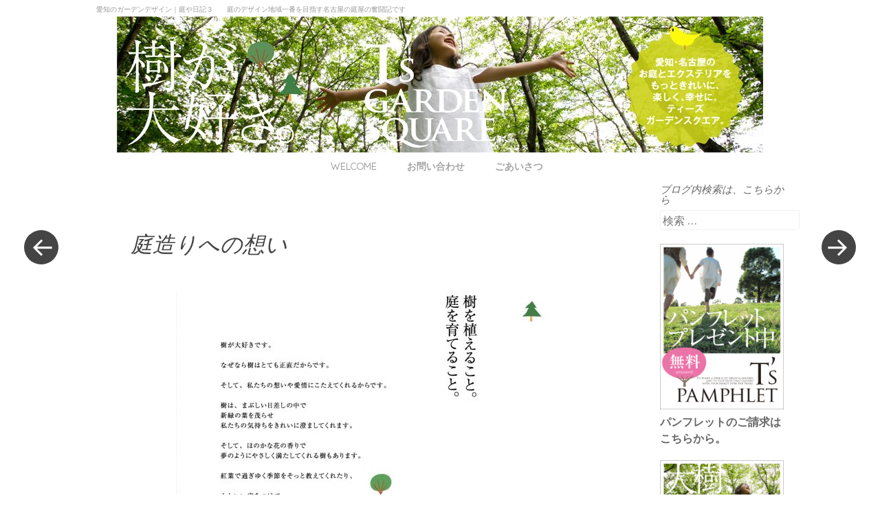

--- FILE ---
content_type: text/html; charset=UTF-8
request_url: https://www.ts-niwa.com/blog/no-janru/tsgs-605.html
body_size: 9109
content:
<!DOCTYPE html>
<html lang="ja" prefix="og: http://ogp.me/ns# fb: http://ogp.me/ns/fb# article: http://ogp.me/ns/article#">

<head>
  <meta charset="UTF-8" />
  <meta name="viewport" content="width=device-width" />
  <title>庭造りへの想い | 愛知のガーデンデザイン｜庭や日記３</title>
  <link rel="profile" href="http://gmpg.org/xfn/11" />
  <link rel="pingback" href="https://www.ts-niwa.com/blog/xmlrpc.php" />

  
<!-- SEO Ultimate (http://www.seodesignsolutions.com/wordpress-seo/) -->
	<meta name="description" content="庭造りへの私の想い。庭の作り方のご紹介です" />
	<meta property="og:type" content="article" />
	<meta property="og:title" content="庭造りへの想い" />
	<meta property="og:description" content="庭造りへの私の想い。庭の作り方のご紹介です" />
	<meta property="og:url" content="https://www.ts-niwa.com/blog/no-janru/tsgs-605.html" />
	<meta property="og:image" content="https://www.ts-niwa.com/blog/wp-content/uploads/2013/08/9dedf7cf7945d77d9a9f13fc609a2c7121.jpg" />
	<meta property="article:published_time" content="2013-08-04" />
	<meta property="article:modified_time" content="2013-08-04" />
	<meta property="article:author" content="https://www.ts-niwa.com/blog/author/tgsquare" />
	<meta property="article:section" content="ブログ" />
	<meta property="article:tag" content="植物" />
	<meta property="og:site_name" content="愛知のガーデンデザイン｜庭や日記３" />
	<meta name="twitter:card" content="summary" />
<!-- /SEO Ultimate -->

<link rel="alternate" type="application/rss+xml" title="愛知のガーデンデザイン｜庭や日記３ &raquo; フィード" href="https://www.ts-niwa.com/blog/feed" />
<link rel="alternate" type="application/rss+xml" title="愛知のガーデンデザイン｜庭や日記３ &raquo; コメントフィード" href="https://www.ts-niwa.com/blog/comments/feed" />
<link rel="alternate" type="application/rss+xml" title="愛知のガーデンデザイン｜庭や日記３ &raquo; 庭造りへの想い のコメントのフィード" href="https://www.ts-niwa.com/blog/no-janru/tsgs-605.html/feed" />
		<script type="text/javascript">
			window._wpemojiSettings = {"baseUrl":"https:\/\/s.w.org\/images\/core\/emoji\/72x72\/","ext":".png","source":{"concatemoji":"https:\/\/www.ts-niwa.com\/blog\/wp-includes\/js\/wp-emoji-release.min.js?ver=4.5.32"}};
			!function(e,o,t){var a,n,r;function i(e){var t=o.createElement("script");t.src=e,t.type="text/javascript",o.getElementsByTagName("head")[0].appendChild(t)}for(r=Array("simple","flag","unicode8","diversity"),t.supports={everything:!0,everythingExceptFlag:!0},n=0;n<r.length;n++)t.supports[r[n]]=function(e){var t,a,n=o.createElement("canvas"),r=n.getContext&&n.getContext("2d"),i=String.fromCharCode;if(!r||!r.fillText)return!1;switch(r.textBaseline="top",r.font="600 32px Arial",e){case"flag":return r.fillText(i(55356,56806,55356,56826),0,0),3e3<n.toDataURL().length;case"diversity":return r.fillText(i(55356,57221),0,0),a=(t=r.getImageData(16,16,1,1).data)[0]+","+t[1]+","+t[2]+","+t[3],r.fillText(i(55356,57221,55356,57343),0,0),a!=(t=r.getImageData(16,16,1,1).data)[0]+","+t[1]+","+t[2]+","+t[3];case"simple":return r.fillText(i(55357,56835),0,0),0!==r.getImageData(16,16,1,1).data[0];case"unicode8":return r.fillText(i(55356,57135),0,0),0!==r.getImageData(16,16,1,1).data[0]}return!1}(r[n]),t.supports.everything=t.supports.everything&&t.supports[r[n]],"flag"!==r[n]&&(t.supports.everythingExceptFlag=t.supports.everythingExceptFlag&&t.supports[r[n]]);t.supports.everythingExceptFlag=t.supports.everythingExceptFlag&&!t.supports.flag,t.DOMReady=!1,t.readyCallback=function(){t.DOMReady=!0},t.supports.everything||(a=function(){t.readyCallback()},o.addEventListener?(o.addEventListener("DOMContentLoaded",a,!1),e.addEventListener("load",a,!1)):(e.attachEvent("onload",a),o.attachEvent("onreadystatechange",function(){"complete"===o.readyState&&t.readyCallback()})),(a=t.source||{}).concatemoji?i(a.concatemoji):a.wpemoji&&a.twemoji&&(i(a.twemoji),i(a.wpemoji)))}(window,document,window._wpemojiSettings);
		</script>
		<style type="text/css">
img.wp-smiley,
img.emoji {
	display: inline !important;
	border: none !important;
	box-shadow: none !important;
	height: 1em !important;
	width: 1em !important;
	margin: 0 .07em !important;
	vertical-align: -0.1em !important;
	background: none !important;
	padding: 0 !important;
}
</style>
<link rel='stylesheet' id='style-css'  href='https://www.ts-niwa.com/blog/wp-content/themes/spun/style.css?ver=4.5.32' type='text/css' media='all' />
<link rel='stylesheet' id='spun-quicksand-css'  href='https://fonts.googleapis.com/css?family=Quicksand%3A300&#038;ver=4.5.32' type='text/css' media='all' />
<link rel='stylesheet' id='spun-playfair-css'  href='https://fonts.googleapis.com/css?family=Playfair+Display%3A400%2C700%2C400italic%2C700italic&#038;ver=4.5.32' type='text/css' media='all' />
<link rel='stylesheet' id='spun-nunito-css'  href='https://fonts.googleapis.com/css?family=Nunito%3A300&#038;ver=4.5.32' type='text/css' media='all' />
<link rel='stylesheet' id='font-awesome-css'  href='//netdna.bootstrapcdn.com/font-awesome/4.1.0/css/font-awesome.css' type='text/css' media='screen' />
<script type='text/javascript' src='http://platform.twitter.com/widgets.js?ver=1.1'></script>
<script type='text/javascript' src='https://www.ts-niwa.com/blog/wp-includes/js/jquery/jquery.js?ver=1.12.4'></script>
<script type='text/javascript' src='https://www.ts-niwa.com/blog/wp-includes/js/jquery/jquery-migrate.min.js?ver=1.4.1'></script>
<link rel='https://api.w.org/' href='https://www.ts-niwa.com/blog/wp-json/' />
<link rel="EditURI" type="application/rsd+xml" title="RSD" href="https://www.ts-niwa.com/blog/xmlrpc.php?rsd" />
<link rel="wlwmanifest" type="application/wlwmanifest+xml" href="https://www.ts-niwa.com/blog/wp-includes/wlwmanifest.xml" /> 
<link rel='prev' title='夏季休業期間のお知らせ' href='https://www.ts-niwa.com/blog/news/tsgs-604.html' />
<link rel='next' title='ニーニャニーニョ桜小町　春日井店　リニューアルオープン' href='https://www.ts-niwa.com/blog/news/tsgs-606.html' />
<meta name="generator" content="WordPress 4.5.32" />
<link rel="canonical" href="https://www.ts-niwa.com/blog/no-janru/tsgs-605.html" />
<link rel='shortlink' href='https://www.ts-niwa.com/blog/?p=4490' />
<link rel="alternate" type="application/json+oembed" href="https://www.ts-niwa.com/blog/wp-json/oembed/1.0/embed?url=https%3A%2F%2Fwww.ts-niwa.com%2Fblog%2Fno-janru%2Ftsgs-605.html" />
<link rel="alternate" type="text/xml+oembed" href="https://www.ts-niwa.com/blog/wp-json/oembed/1.0/embed?url=https%3A%2F%2Fwww.ts-niwa.com%2Fblog%2Fno-janru%2Ftsgs-605.html&#038;format=xml" />
<link rel="alternate" media="handheld" type="text/html" href="https://www.ts-niwa.com/blog/no-janru/tsgs-605.html" />

<style>
.scroll-back-to-top-wrapper {
    position: fixed;
	opacity: 0;
	visibility: hidden;
	overflow: hidden;
	text-align: center;
	z-index: 99999999;
    background-color: #b4d202;
	color: #eeeeee;
	width: 50px;
	height: 48px;
	line-height: 48px;
	margin-left: -25px;
	bottom: 30px;
	left: 50%;
	padding-top: 2px;
	border-top-left-radius: 10px;
	border-top-right-radius: 10px;
	border-bottom-right-radius: 10px;
	border-bottom-left-radius: 10px;
	-webkit-transition: all 0.5s ease-in-out;
	-moz-transition: all 0.5s ease-in-out;
	-ms-transition: all 0.5s ease-in-out;
	-o-transition: all 0.5s ease-in-out;
	transition: all 0.5s ease-in-out;
}
.scroll-back-to-top-wrapper:hover {
	background-color: #d4e222;
  color: #ffffff;
}
.scroll-back-to-top-wrapper.show {
    visibility:visible;
    cursor:pointer;
	opacity: 0.9;
}
.scroll-back-to-top-wrapper i.fa {
	line-height: inherit;
}
.scroll-back-to-top-wrapper .fa-lg {
	vertical-align: 0;
}
</style>
  <!-- Google tag (gtag.js) -->
  <script async src="https://www.googletagmanager.com/gtag/js?id=G-HBYX2W5CHF"></script>
  <script>
    window.dataLayer = window.dataLayer || [];

    function gtag() {
      dataLayer.push(arguments);
    }
    gtag('js', new Date());

    gtag('config', 'G-HBYX2W5CHF');
  </script>

  <!-- Google tag (gtag.js) -->
  <script async src="https://www.googletagmanager.com/gtag/js?id=G-LP76W2Y1N0"></script>
  <script>
    window.dataLayer = window.dataLayer || [];

    function gtag() {
      dataLayer.push(arguments);
    }
    gtag('js', new Date());

    gtag('config', 'G-LP76W2Y1N0');
  </script>
</head>

<body class="single single-post postid-4490 single-format-standard group-blog">
  <div id="page" class="hfeed site">
        <header id="masthead" class="site-header" role="banner">
      <div class="site-branding">
        <h1 class="site-title">愛知のガーデンデザイン｜庭や日記３</h1>
        <h2 class="site-description">庭のデザイン地域一番を目指す名古屋の庭屋の奮闘記です</h2>
      </div>
      <div class="header-wrapper">
                <a href="https://www.ts-niwa.com/blog/" title="愛知のガーデンデザイン｜庭や日記３" rel="home">
          <img src="https://www.ts-niwa.com/blog/wp-content/uploads/2013/04/cropped-6544eaf08366f0a5d50d05e264e39a37.jpg" width="940" height="198" alt="" />
        </a>
      </div>
      <nav role="navigation" class="site-navigation main-navigation">
        <h1 class="screen-reader-text">メニュー</h1>

        <div class="menu-menu-1-container"><ul id="menu-menu-1" class="menu"><li id="menu-item-5231" class="menu-item menu-item-type-custom menu-item-object-custom menu-item-home menu-item-5231"><a href="http://www.ts-niwa.com/blog/">Welcome</a></li>
<li id="menu-item-5232" class="menu-item menu-item-type-post_type menu-item-object-page menu-item-5232"><a href="https://www.ts-niwa.com/blog/toiawase">お問い合わせ</a></li>
<li id="menu-item-5233" class="menu-item menu-item-type-post_type menu-item-object-page menu-item-5233"><a href="https://www.ts-niwa.com/blog/about">ごあいさつ</a></li>
</ul></div>      </nav><!-- .site-navigation .main-navigation -->
    </header><!-- #masthead .site-header -->

    <div id="main" class="site-main">
<div id="primary" class="content-area">
	<div id="content" class="site-content" role="main">

		
						
			<article id="post-4490" class="post-4490 post type-post status-publish format-standard has-post-thumbnail hentry category-no-janru tag-purant">
	<header class="entry-header">
		<h1 class="entry-title">庭造りへの想い</h1>	</header><!-- .entry-header -->

	<div class="entry-content">
		<p style="text-align: center;">
<p style="text-align: center;"><a href="http://www.ts-niwa.com/omoi"><img class="aligncenter size-large wp-image-4492" title="庭の作り方" src="http://www.ts-niwa.com/blog/wp-content/uploads/2013/08/9dedf7cf7945d77d9a9f13fc609a2c7121-568x1024.jpg" alt="庭の作り方" width="568" height="1024" srcset="https://www.ts-niwa.com/blog/wp-content/uploads/2013/08/9dedf7cf7945d77d9a9f13fc609a2c7121-568x1024.jpg 568w, https://www.ts-niwa.com/blog/wp-content/uploads/2013/08/9dedf7cf7945d77d9a9f13fc609a2c7121-166x300.jpg 166w, https://www.ts-niwa.com/blog/wp-content/uploads/2013/08/9dedf7cf7945d77d9a9f13fc609a2c7121-768x1384.jpg 768w, https://www.ts-niwa.com/blog/wp-content/uploads/2013/08/9dedf7cf7945d77d9a9f13fc609a2c7121.jpg 970w" sizes="(max-width: 568px) 100vw, 568px" /></a></p>
<div id="wp_fb_like_button" style="margin:5px 0 5px 5px;float:right;height:70px;"><script src="http://connect.facebook.net/en_US/all.js#xfbml=1"></script><fb:like href="https://www.ts-niwa.com/blog/no-janru/tsgs-605.html" send="false" layout="box_count" width="70" show_faces="true" font="arial" action="like" colorscheme="light"></fb:like></div><div class="tw_button" style=";float:right;margin-left:10px;"><a href="http://twitter.com/share?url=https%3A%2F%2Fwww.ts-niwa.com%2Fblog%2Fno-janru%2Ftsgs-605.html&amp;text=%E5%BA%AD%E9%80%A0%E3%82%8A%E3%81%B8%E3%81%AE%E6%83%B3%E3%81%84&amp;related=&amp;lang=ja&amp;count=vertical&amp;counturl=https%3A%2F%2Fwww.ts-niwa.com%2Fblog%2Fno-janru%2Ftsgs-605.html" class="twitter-share-button" id="tweetbutton4490" style="width:55px;height:22px;background:transparent url('http://www.ts-niwa.com/blog/wp-content/plugins/wp-tweet-button/tweetn.png') no-repeat  0 0;text-align:left;text-indent:-9999px;display:block;">ツイート</a></div>

<p><strong><span style="color: #ff0000;" >関連のお勧めブログはコチラ↓↓↓</strong></p><ol><li><a href='https://www.ts-niwa.com/blog/no-janru/tsgs-631.html' rel='bookmark' title='Permanent Link: 夏の散水は植物とのコミニケーション|大切な命の水'>夏の散水は植物とのコミニケーション|大切な命の水</a></li>
<li><a href='https://www.ts-niwa.com/blog/no-janru/tsgs-603.html' rel='bookmark' title='Permanent Link: 散水のコツを教えます。｜水やりは植物とのコミュニケーション'>散水のコツを教えます。｜水やりは植物とのコミュニケーション</a></li>
<li><a href='https://www.ts-niwa.com/blog/no-janru/tsgs-581.html' rel='bookmark' title='Permanent Link: 紅葉真っ盛り｜愛知県モミジ狩り情報'>紅葉真っ盛り｜愛知県モミジ狩り情報</a></li>
<li><a href='https://www.ts-niwa.com/blog/no-janru/tsgs-355.html' rel='bookmark' title='Permanent Link: お客様の声｜坪庭の作り方'>お客様の声｜坪庭の作り方</a></li>
<li><a href='https://www.ts-niwa.com/blog/no-janru/tsgs-80.html' rel='bookmark' title='Permanent Link: 秋の花｜彼岸花'>秋の花｜彼岸花</a></li>
</ol>			</div><!-- .entry-content -->

	<footer class="entry-meta">
		<div class="entry-meta-wrapper">
			<span class="post-date">
				<a href="https://www.ts-niwa.com/blog/no-janru/tsgs-605.html" title="10:24 PM" rel="bookmark"><time class="entry-date" datetime="2013-08-04T22:24:25+00:00" pubdate>2013/08/04</time></a><span class="byline"> by <span class="author vcard"><a class="url fn n" href="https://www.ts-niwa.com/blog/author/tgsquare" title="トダカフミナリ の投稿をすべて表示" rel="author">トダカフミナリ</a></span></span>			</span>

			
			<span class="tags-links">
				<a href="https://www.ts-niwa.com/blog/tag/purant" rel="tag">植物</a>			</span>
			
					</div>
	</footer><!-- .entry-meta -->
</article><!-- #post-4490 -->

				<nav role="navigation" id="nav-below" class="site-navigation post-navigation">
		<h1 class="screen-reader-text">投稿ナビゲーション</h1>

	
		<div class="nav-previous"><a href="https://www.ts-niwa.com/blog/news/tsgs-604.html" rel="prev"><span class="meta-nav screen-reader-text">&laquo; 過去の投稿</span></a></div>		<div class="nav-next"><a href="https://www.ts-niwa.com/blog/news/tsgs-606.html" rel="next"><span class="meta-nav screen-reader-text">新しい投稿 &raquo;</span></a></div>
	
	</nav><!-- #nav-below -->
	
			
		
	</div><!-- #content .site-content -->
</div><!-- #primary .content-area -->


    <div id="secondary">
        <aside id="search-2" class="widget widget_search"><h1 class="widget-title">ブログ内検索は、こちらから</h1>	<form method="get" id="searchform" action="https://www.ts-niwa.com/blog/" role="search">
		<label for="s" class="screen-reader-text">検索</label>
		<input type="text" class="field" name="s" value="" id="s" placeholder="検索 &hellip;" />
		<input type="submit" class="submit" name="submit" id="searchsubmit" value="Go" />
	</form>
</aside><aside id="text-22" class="widget widget_text">			<div class="textwidget"><div><a href="http://www.ts-niwa.com/request_contact"><img class="alignnone size-full wp-image-3562" title="index_side_img_haifu" src="http://www.ts-niwa.com/blog/wp-content/uploads/2013/04/otoiawase.jpg" alt="お問合せはこちら" width="207" height="278" /></a></div>
<div><B>パンフレットのご請求は<br>
こちらから。</B></div></div>
		</aside><aside id="text-25" class="widget widget_text">			<div class="textwidget"><div><a target="_blank" href="http://www.ts-niwa.com"><img class="alignnone size-full wp-image-3562" title="index_side_img_home" src="http://www.ts-niwa.com/blog/wp-content/uploads/2013/04/1077d6e36425bdf39ff50ef6ff44d874.jpg" alt="ホームページはこちらから" width="207" height="278" /></a></div>
<div><B>ホームページはこちらから</B></div>
</div>
		</aside><aside id="text-26" class="widget widget_text">			<div class="textwidget"><div><a target="_blank" href="http://www.ts-niwa.com/omoi"><img class="alignnone size-full wp-image-3562" title="index_side_img_with" src="http://www.ts-niwa.com/blog/wp-content/uploads/2013/04/88accaa2c5de9924e537ac25921c5763.jpg" alt="庭づくりを考えている方へ" width="207" height="308" /></a></div>
<div><B>庭づくりを考えている方。</B></div>
</div>
		</aside><aside id="text-30" class="widget widget_text">			<div class="textwidget"><div><a target="_blank" href="http://www.ts-niwa.com/diary"><img class="alignnone size-full wp-image-3562" title="index_side_img_with" src="http://www.ts-niwa.com/blog/wp-content/uploads/2013/06/220d4a32b610b6afef26ee49275b3e5b.jpg" alt="緑の成長日記" width="207" height="308" /></a></div>
<div><B>緑の成長日記。</B></div></div>
		</aside><aside id="yarpp_widget-4" class="widget widget_yarpp_widget"><h1 class="widget-title">この記事の関連ブログ。</h1>

<ol><li><a href="https://www.ts-niwa.com/blog/no-janru/tsgs-631.html" rel="bookmark">夏の散水は植物とのコミニケーション|大切な命の水</a></li><li><a href="https://www.ts-niwa.com/blog/no-janru/tsgs-603.html" rel="bookmark">散水のコツを教えます。｜水やりは植物とのコミュニケーション</a></li><li><a href="https://www.ts-niwa.com/blog/no-janru/tsgs-581.html" rel="bookmark">紅葉真っ盛り｜愛知県モミジ狩り情報</a></li><li><a href="https://www.ts-niwa.com/blog/no-janru/tsgs-355.html" rel="bookmark">お客様の声｜坪庭の作り方</a></li><li><a href="https://www.ts-niwa.com/blog/no-janru/tsgs-80.html" rel="bookmark">秋の花｜彼岸花</a></li></ol></aside><aside id="text-34" class="widget widget_text">			<div class="textwidget"><div id="fb-root"></div>
<script>(function(d, s, id) {
  var js, fjs = d.getElementsByTagName(s)[0];
  if (d.getElementById(id)) return;
  js = d.createElement(s); js.id = id;
  js.src = "//connect.facebook.net/ja_JP/sdk.js#xfbml=1&version=v2.7";
  fjs.parentNode.insertBefore(js, fjs);
}(document, 'script', 'facebook-jssdk'));</script>



<div class="fb-page" data-href="https://www.facebook.com/niwa.jp" data-tabs="timeline" data-width="180" data-height="400" data-small-header="false" data-adapt-container-width="true" data-hide-cover="false" data-show-facepile="false"><blockquote cite="https://www.facebook.com/niwa.jp" class="fb-xfbml-parse-ignore"><a href="https://www.facebook.com/niwa.jp">ティーズガーデンスクエア｜Garden・庭</a></blockquote></div></div>
		</aside><aside id="text-27" class="widget widget_text">			<div class="textwidget"><div><a target="_blank" href="http://niwachannel.jp/blog/"><img class="alignnone size-full wp-image-3562" title="index_side_img_with" src="http://www.ts-niwa.com/blog/wp-content/uploads/2013/04/niwachan.gif" alt="庭チャンネルの愛知・名古屋のエリアキーパーです。" width="208" height="222" /></a></div><div><b></div>
		</aside><aside id="archives-2" class="widget widget_archive"><h1 class="widget-title">過去の記事一覧</h1>		<label class="screen-reader-text" for="archives-dropdown-2">過去の記事一覧</label>
		<select id="archives-dropdown-2" name="archive-dropdown" onchange='document.location.href=this.options[this.selectedIndex].value;'>
			
			<option value="">月を選択</option>
				<option value='https://www.ts-niwa.com/blog/2026/01'> 2026年1月 &nbsp;(1)</option>
	<option value='https://www.ts-niwa.com/blog/2025/12'> 2025年12月 &nbsp;(1)</option>
	<option value='https://www.ts-niwa.com/blog/2025/01'> 2025年1月 &nbsp;(1)</option>
	<option value='https://www.ts-niwa.com/blog/2024/02'> 2024年2月 &nbsp;(1)</option>
	<option value='https://www.ts-niwa.com/blog/2024/01'> 2024年1月 &nbsp;(1)</option>
	<option value='https://www.ts-niwa.com/blog/2023/12'> 2023年12月 &nbsp;(1)</option>
	<option value='https://www.ts-niwa.com/blog/2023/03'> 2023年3月 &nbsp;(1)</option>
	<option value='https://www.ts-niwa.com/blog/2023/01'> 2023年1月 &nbsp;(1)</option>
	<option value='https://www.ts-niwa.com/blog/2022/06'> 2022年6月 &nbsp;(1)</option>
	<option value='https://www.ts-niwa.com/blog/2022/01'> 2022年1月 &nbsp;(1)</option>
	<option value='https://www.ts-niwa.com/blog/2021/06'> 2021年6月 &nbsp;(1)</option>
	<option value='https://www.ts-niwa.com/blog/2021/02'> 2021年2月 &nbsp;(1)</option>
	<option value='https://www.ts-niwa.com/blog/2021/01'> 2021年1月 &nbsp;(1)</option>
	<option value='https://www.ts-niwa.com/blog/2020/11'> 2020年11月 &nbsp;(1)</option>
	<option value='https://www.ts-niwa.com/blog/2020/10'> 2020年10月 &nbsp;(1)</option>
	<option value='https://www.ts-niwa.com/blog/2020/06'> 2020年6月 &nbsp;(1)</option>
	<option value='https://www.ts-niwa.com/blog/2020/04'> 2020年4月 &nbsp;(1)</option>
	<option value='https://www.ts-niwa.com/blog/2020/02'> 2020年2月 &nbsp;(2)</option>
	<option value='https://www.ts-niwa.com/blog/2020/01'> 2020年1月 &nbsp;(1)</option>
	<option value='https://www.ts-niwa.com/blog/2019/10'> 2019年10月 &nbsp;(1)</option>
	<option value='https://www.ts-niwa.com/blog/2019/08'> 2019年8月 &nbsp;(1)</option>
	<option value='https://www.ts-niwa.com/blog/2019/06'> 2019年6月 &nbsp;(1)</option>
	<option value='https://www.ts-niwa.com/blog/2019/01'> 2019年1月 &nbsp;(2)</option>
	<option value='https://www.ts-niwa.com/blog/2018/12'> 2018年12月 &nbsp;(1)</option>
	<option value='https://www.ts-niwa.com/blog/2018/11'> 2018年11月 &nbsp;(1)</option>
	<option value='https://www.ts-niwa.com/blog/2018/07'> 2018年7月 &nbsp;(1)</option>
	<option value='https://www.ts-niwa.com/blog/2018/06'> 2018年6月 &nbsp;(2)</option>
	<option value='https://www.ts-niwa.com/blog/2018/05'> 2018年5月 &nbsp;(3)</option>
	<option value='https://www.ts-niwa.com/blog/2018/04'> 2018年4月 &nbsp;(1)</option>
	<option value='https://www.ts-niwa.com/blog/2018/01'> 2018年1月 &nbsp;(1)</option>
	<option value='https://www.ts-niwa.com/blog/2017/12'> 2017年12月 &nbsp;(1)</option>
	<option value='https://www.ts-niwa.com/blog/2017/10'> 2017年10月 &nbsp;(1)</option>
	<option value='https://www.ts-niwa.com/blog/2017/09'> 2017年9月 &nbsp;(2)</option>
	<option value='https://www.ts-niwa.com/blog/2017/08'> 2017年8月 &nbsp;(2)</option>
	<option value='https://www.ts-niwa.com/blog/2017/07'> 2017年7月 &nbsp;(1)</option>
	<option value='https://www.ts-niwa.com/blog/2017/06'> 2017年6月 &nbsp;(5)</option>
	<option value='https://www.ts-niwa.com/blog/2017/05'> 2017年5月 &nbsp;(5)</option>
	<option value='https://www.ts-niwa.com/blog/2017/04'> 2017年4月 &nbsp;(4)</option>
	<option value='https://www.ts-niwa.com/blog/2017/03'> 2017年3月 &nbsp;(1)</option>
	<option value='https://www.ts-niwa.com/blog/2017/02'> 2017年2月 &nbsp;(3)</option>
	<option value='https://www.ts-niwa.com/blog/2017/01'> 2017年1月 &nbsp;(7)</option>
	<option value='https://www.ts-niwa.com/blog/2016/12'> 2016年12月 &nbsp;(3)</option>
	<option value='https://www.ts-niwa.com/blog/2016/11'> 2016年11月 &nbsp;(2)</option>
	<option value='https://www.ts-niwa.com/blog/2016/09'> 2016年9月 &nbsp;(3)</option>
	<option value='https://www.ts-niwa.com/blog/2016/08'> 2016年8月 &nbsp;(5)</option>
	<option value='https://www.ts-niwa.com/blog/2016/07'> 2016年7月 &nbsp;(3)</option>
	<option value='https://www.ts-niwa.com/blog/2016/06'> 2016年6月 &nbsp;(5)</option>
	<option value='https://www.ts-niwa.com/blog/2016/05'> 2016年5月 &nbsp;(3)</option>
	<option value='https://www.ts-niwa.com/blog/2016/04'> 2016年4月 &nbsp;(6)</option>
	<option value='https://www.ts-niwa.com/blog/2016/03'> 2016年3月 &nbsp;(5)</option>
	<option value='https://www.ts-niwa.com/blog/2016/01'> 2016年1月 &nbsp;(1)</option>
	<option value='https://www.ts-niwa.com/blog/2015/12'> 2015年12月 &nbsp;(1)</option>
	<option value='https://www.ts-niwa.com/blog/2015/11'> 2015年11月 &nbsp;(2)</option>
	<option value='https://www.ts-niwa.com/blog/2015/08'> 2015年8月 &nbsp;(1)</option>
	<option value='https://www.ts-niwa.com/blog/2015/07'> 2015年7月 &nbsp;(1)</option>
	<option value='https://www.ts-niwa.com/blog/2015/06'> 2015年6月 &nbsp;(2)</option>
	<option value='https://www.ts-niwa.com/blog/2015/05'> 2015年5月 &nbsp;(2)</option>
	<option value='https://www.ts-niwa.com/blog/2015/04'> 2015年4月 &nbsp;(2)</option>
	<option value='https://www.ts-niwa.com/blog/2015/03'> 2015年3月 &nbsp;(3)</option>
	<option value='https://www.ts-niwa.com/blog/2015/01'> 2015年1月 &nbsp;(3)</option>
	<option value='https://www.ts-niwa.com/blog/2014/12'> 2014年12月 &nbsp;(2)</option>
	<option value='https://www.ts-niwa.com/blog/2014/10'> 2014年10月 &nbsp;(3)</option>
	<option value='https://www.ts-niwa.com/blog/2014/09'> 2014年9月 &nbsp;(4)</option>
	<option value='https://www.ts-niwa.com/blog/2014/08'> 2014年8月 &nbsp;(1)</option>
	<option value='https://www.ts-niwa.com/blog/2014/07'> 2014年7月 &nbsp;(2)</option>
	<option value='https://www.ts-niwa.com/blog/2014/06'> 2014年6月 &nbsp;(1)</option>
	<option value='https://www.ts-niwa.com/blog/2014/05'> 2014年5月 &nbsp;(4)</option>
	<option value='https://www.ts-niwa.com/blog/2014/04'> 2014年4月 &nbsp;(2)</option>
	<option value='https://www.ts-niwa.com/blog/2014/03'> 2014年3月 &nbsp;(2)</option>
	<option value='https://www.ts-niwa.com/blog/2014/02'> 2014年2月 &nbsp;(1)</option>
	<option value='https://www.ts-niwa.com/blog/2014/01'> 2014年1月 &nbsp;(2)</option>
	<option value='https://www.ts-niwa.com/blog/2013/12'> 2013年12月 &nbsp;(3)</option>
	<option value='https://www.ts-niwa.com/blog/2013/11'> 2013年11月 &nbsp;(2)</option>
	<option value='https://www.ts-niwa.com/blog/2013/10'> 2013年10月 &nbsp;(2)</option>
	<option value='https://www.ts-niwa.com/blog/2013/09'> 2013年9月 &nbsp;(4)</option>
	<option value='https://www.ts-niwa.com/blog/2013/08'> 2013年8月 &nbsp;(2)</option>
	<option value='https://www.ts-niwa.com/blog/2013/07'> 2013年7月 &nbsp;(3)</option>
	<option value='https://www.ts-niwa.com/blog/2013/06'> 2013年6月 &nbsp;(4)</option>
	<option value='https://www.ts-niwa.com/blog/2013/05'> 2013年5月 &nbsp;(3)</option>
	<option value='https://www.ts-niwa.com/blog/2013/04'> 2013年4月 &nbsp;(4)</option>
	<option value='https://www.ts-niwa.com/blog/2013/03'> 2013年3月 &nbsp;(2)</option>
	<option value='https://www.ts-niwa.com/blog/2013/02'> 2013年2月 &nbsp;(1)</option>
	<option value='https://www.ts-niwa.com/blog/2013/01'> 2013年1月 &nbsp;(2)</option>
	<option value='https://www.ts-niwa.com/blog/2012/12'> 2012年12月 &nbsp;(5)</option>
	<option value='https://www.ts-niwa.com/blog/2012/11'> 2012年11月 &nbsp;(5)</option>
	<option value='https://www.ts-niwa.com/blog/2012/10'> 2012年10月 &nbsp;(6)</option>
	<option value='https://www.ts-niwa.com/blog/2012/09'> 2012年9月 &nbsp;(4)</option>
	<option value='https://www.ts-niwa.com/blog/2012/08'> 2012年8月 &nbsp;(4)</option>
	<option value='https://www.ts-niwa.com/blog/2012/07'> 2012年7月 &nbsp;(3)</option>
	<option value='https://www.ts-niwa.com/blog/2012/06'> 2012年6月 &nbsp;(7)</option>
	<option value='https://www.ts-niwa.com/blog/2012/05'> 2012年5月 &nbsp;(10)</option>
	<option value='https://www.ts-niwa.com/blog/2012/04'> 2012年4月 &nbsp;(2)</option>
	<option value='https://www.ts-niwa.com/blog/2012/03'> 2012年3月 &nbsp;(3)</option>
	<option value='https://www.ts-niwa.com/blog/2012/02'> 2012年2月 &nbsp;(3)</option>
	<option value='https://www.ts-niwa.com/blog/2012/01'> 2012年1月 &nbsp;(5)</option>
	<option value='https://www.ts-niwa.com/blog/2011/12'> 2011年12月 &nbsp;(8)</option>
	<option value='https://www.ts-niwa.com/blog/2011/11'> 2011年11月 &nbsp;(10)</option>
	<option value='https://www.ts-niwa.com/blog/2011/10'> 2011年10月 &nbsp;(9)</option>
	<option value='https://www.ts-niwa.com/blog/2011/09'> 2011年9月 &nbsp;(7)</option>
	<option value='https://www.ts-niwa.com/blog/2011/08'> 2011年8月 &nbsp;(4)</option>
	<option value='https://www.ts-niwa.com/blog/2011/07'> 2011年7月 &nbsp;(12)</option>
	<option value='https://www.ts-niwa.com/blog/2011/06'> 2011年6月 &nbsp;(8)</option>
	<option value='https://www.ts-niwa.com/blog/2011/05'> 2011年5月 &nbsp;(14)</option>
	<option value='https://www.ts-niwa.com/blog/2011/04'> 2011年4月 &nbsp;(16)</option>
	<option value='https://www.ts-niwa.com/blog/2011/03'> 2011年3月 &nbsp;(10)</option>
	<option value='https://www.ts-niwa.com/blog/2011/02'> 2011年2月 &nbsp;(15)</option>
	<option value='https://www.ts-niwa.com/blog/2011/01'> 2011年1月 &nbsp;(11)</option>
	<option value='https://www.ts-niwa.com/blog/2010/12'> 2010年12月 &nbsp;(20)</option>
	<option value='https://www.ts-niwa.com/blog/2010/11'> 2010年11月 &nbsp;(12)</option>
	<option value='https://www.ts-niwa.com/blog/2010/10'> 2010年10月 &nbsp;(25)</option>
	<option value='https://www.ts-niwa.com/blog/2010/09'> 2010年9月 &nbsp;(30)</option>
	<option value='https://www.ts-niwa.com/blog/2010/08'> 2010年8月 &nbsp;(18)</option>
	<option value='https://www.ts-niwa.com/blog/2010/07'> 2010年7月 &nbsp;(27)</option>
	<option value='https://www.ts-niwa.com/blog/2010/06'> 2010年6月 &nbsp;(31)</option>
	<option value='https://www.ts-niwa.com/blog/2010/05'> 2010年5月 &nbsp;(19)</option>
	<option value='https://www.ts-niwa.com/blog/2010/04'> 2010年4月 &nbsp;(11)</option>
	<option value='https://www.ts-niwa.com/blog/2010/03'> 2010年3月 &nbsp;(19)</option>
	<option value='https://www.ts-niwa.com/blog/2010/02'> 2010年2月 &nbsp;(15)</option>
	<option value='https://www.ts-niwa.com/blog/2010/01'> 2010年1月 &nbsp;(22)</option>
	<option value='https://www.ts-niwa.com/blog/2009/12'> 2009年12月 &nbsp;(23)</option>
	<option value='https://www.ts-niwa.com/blog/2009/11'> 2009年11月 &nbsp;(11)</option>
	<option value='https://www.ts-niwa.com/blog/2009/10'> 2009年10月 &nbsp;(16)</option>
	<option value='https://www.ts-niwa.com/blog/2009/09'> 2009年9月 &nbsp;(12)</option>
	<option value='https://www.ts-niwa.com/blog/2009/08'> 2009年8月 &nbsp;(17)</option>
	<option value='https://www.ts-niwa.com/blog/2009/07'> 2009年7月 &nbsp;(13)</option>
	<option value='https://www.ts-niwa.com/blog/2009/06'> 2009年6月 &nbsp;(12)</option>
	<option value='https://www.ts-niwa.com/blog/2009/05'> 2009年5月 &nbsp;(27)</option>
	<option value='https://www.ts-niwa.com/blog/2009/04'> 2009年4月 &nbsp;(21)</option>
	<option value='https://www.ts-niwa.com/blog/2009/03'> 2009年3月 &nbsp;(22)</option>
	<option value='https://www.ts-niwa.com/blog/2009/02'> 2009年2月 &nbsp;(32)</option>
	<option value='https://www.ts-niwa.com/blog/2009/01'> 2009年1月 &nbsp;(35)</option>
	<option value='https://www.ts-niwa.com/blog/2008/12'> 2008年12月 &nbsp;(38)</option>
	<option value='https://www.ts-niwa.com/blog/2008/11'> 2008年11月 &nbsp;(24)</option>
	<option value='https://www.ts-niwa.com/blog/2008/10'> 2008年10月 &nbsp;(15)</option>
	<option value='https://www.ts-niwa.com/blog/2008/09'> 2008年9月 &nbsp;(10)</option>
	<option value='https://www.ts-niwa.com/blog/2008/08'> 2008年8月 &nbsp;(17)</option>
	<option value='https://www.ts-niwa.com/blog/2008/07'> 2008年7月 &nbsp;(4)</option>
	<option value='https://www.ts-niwa.com/blog/2008/06'> 2008年6月 &nbsp;(7)</option>
	<option value='https://www.ts-niwa.com/blog/2008/05'> 2008年5月 &nbsp;(4)</option>
	<option value='https://www.ts-niwa.com/blog/2008/04'> 2008年4月 &nbsp;(4)</option>
	<option value='https://www.ts-niwa.com/blog/2008/03'> 2008年3月 &nbsp;(2)</option>
	<option value='https://www.ts-niwa.com/blog/2008/02'> 2008年2月 &nbsp;(1)</option>
	<option value='https://www.ts-niwa.com/blog/2008/01'> 2008年1月 &nbsp;(4)</option>

		</select>
		</aside><aside id="categories-2" class="widget widget_categories"><h1 class="widget-title">お探しのカテゴリーはこちらから</h1><label class="screen-reader-text" for="cat">お探しのカテゴリーはこちらから</label><select name='cat' id='cat' class='postform' >
	<option value='-1'>カテゴリーを選択</option>
	<option class="level-0" value="37">いろいろ&nbsp;&nbsp;(178)</option>
	<option class="level-0" value="5">お知らせ&nbsp;&nbsp;(171)</option>
	<option class="level-0" value="9">イギリス&nbsp;&nbsp;(41)</option>
	<option class="level-0" value="45">ウッドデッキ,フェンスなど&nbsp;&nbsp;(65)</option>
	<option class="level-0" value="39">エクステリア&nbsp;&nbsp;(45)</option>
	<option class="level-0" value="7">エコ　ＥＣＯ&nbsp;&nbsp;(34)</option>
	<option class="level-0" value="47">エコポイント&nbsp;&nbsp;(4)</option>
	<option class="level-0" value="86">フェイスブック&nbsp;&nbsp;(4)</option>
	<option class="level-0" value="1">ブログ&nbsp;&nbsp;(51)</option>
	<option class="level-0" value="41">ポエム&nbsp;&nbsp;(6)</option>
	<option class="level-0" value="85">写真&nbsp;&nbsp;(33)</option>
	<option class="level-0" value="46">壁面緑化&nbsp;&nbsp;(18)</option>
	<option class="level-0" value="19">新商品&nbsp;&nbsp;(28)</option>
	<option class="level-0" value="6">施工例&nbsp;&nbsp;(272)</option>
	<option class="level-0" value="38">施工情報&nbsp;&nbsp;(271)</option>
	<option class="level-0" value="42">日本庭園&nbsp;&nbsp;(48)</option>
	<option class="level-0" value="8">植栽　壁面緑化　屋上緑化&nbsp;&nbsp;(70)</option>
	<option class="level-0" value="43">石畳&nbsp;&nbsp;(48)</option>
	<option class="level-0" value="44">砂場&nbsp;&nbsp;(2)</option>
	<option class="level-0" value="40">花屋情報&nbsp;&nbsp;(59)</option>
	<option class="level-0" value="111">雑木林&nbsp;&nbsp;(56)</option>
</select>

<script type='text/javascript'>
/* <![CDATA[ */
(function() {
	var dropdown = document.getElementById( "cat" );
	function onCatChange() {
		if ( dropdown.options[ dropdown.selectedIndex ].value > 0 ) {
			location.href = "https://www.ts-niwa.com/blog/?cat=" + dropdown.options[ dropdown.selectedIndex ].value;
		}
	}
	dropdown.onchange = onCatChange;
})();
/* ]]> */
</script>

</aside><aside id="text-36" class="widget widget_text">			<div class="textwidget"><p style="text-align: center;"> </p>
<p style="text-align: center;"> </p>
<p style="text-align: center;"><a href="https://www.instagram.com/ts_niwa_official/" target="_blank"><img src="http://www.ts-niwa.com/blog/wp-content/uploads/2019/01/glyph-logo_May2016.png" alt="glyph-logo_May2016" width="207" height="104" class="aligncenter wp-image-5829" /></a></p>
<p style="text-align: center;"><a href="https://www.instagram.com/ts_niwa_official/" target="_blank">T'sインスタグラム</a></p></div>
		</aside><aside id="text-15" class="widget widget_text"><h1 class="widget-title">この記事を共有しよう！</h1>			<div class="textwidget"><!-- AddThis Button BEGIN -->
<div class="addthis_toolbox addthis_default_style " style="width:190px; margin:5px 0 10px 3px; padding: 5px; border:1px #696969 solid; background:#FFF;">
<a href="http://www.addthis.com/bookmark.php?v=250&amp;username=tsgarden" class="addthis_button_compact">もっと見る</a>
<span class="addthis_separator">|</span>
<a class="addthis_button_preferred_1"></a>
<a class="addthis_button_preferred_2"></a>
<a class="addthis_button_preferred_3"></a>
<a class="addthis_button_preferred_4"></a>
</div>
<script type="text/javascript">var addthis_config = {"data_track_clickback":true};</script>
<script type="text/javascript" src="http://s7.addthis.com/js/250/addthis_widget.js#username=tsgarden"></script>
<!-- AddThis Button END --></div>
		</aside>    </div><!-- #primary-sidebar -->
<!-- #secondary .widget-area -->

	</div><!-- #main .site-main -->

	<footer id="colophon" class="site-footer" role="contentinfo">
		<p id="copyright">COPYRIGHTc2010 T's garden ALL RIGHTS RESERVED.</p>
			</footer><!-- #colophon .site-footer -->
</div><!-- #page .hfeed .site -->

<div class="scroll-back-to-top-wrapper">
	<span class="scroll-back-to-top-inner">
					<i class="fa fa-2x fa-chevron-circle-up"></i>
			</span>
</div>
<!-- tracker added by Ultimate Google Analytics plugin v1.6.0: http://www.oratransplant.nl/uga -->
<script type="text/javascript">
var gaJsHost = (("https:" == document.location.protocol) ? "https://ssl." : "http://www.");
document.write(unescape("%3Cscript src='" + gaJsHost + "google-analytics.com/ga.js' type='text/javascript'%3E%3C/script%3E"));
</script>
<script type="text/javascript">
var pageTracker = _gat._getTracker("UA-17699096-1");
pageTracker._initData();
pageTracker._trackPageview();
</script>
<div id="su-footer-links" style="text-align: center;"></div><script type='text/javascript' src='https://www.ts-niwa.com/blog/wp-content/themes/spun/js/toggle.js?ver=20121005'></script>
<script type='text/javascript' src='https://www.ts-niwa.com/blog/wp-includes/js/comment-reply.min.js?ver=4.5.32'></script>
<script type='text/javascript'>
/* <![CDATA[ */
var scrollBackToTop = {"scrollDuration":"500","fadeDuration":"0.5"};
/* ]]> */
</script>
<script type='text/javascript' src='https://www.ts-niwa.com/blog/wp-content/plugins/scroll-back-to-top/assets/js/scroll-back-to-top.js'></script>
<script type='text/javascript' src='https://www.ts-niwa.com/blog/wp-includes/js/wp-embed.min.js?ver=4.5.32'></script>
<script async defer src="//assets.pinterest.com/js/pinit.js"></script>

</body>
</html>